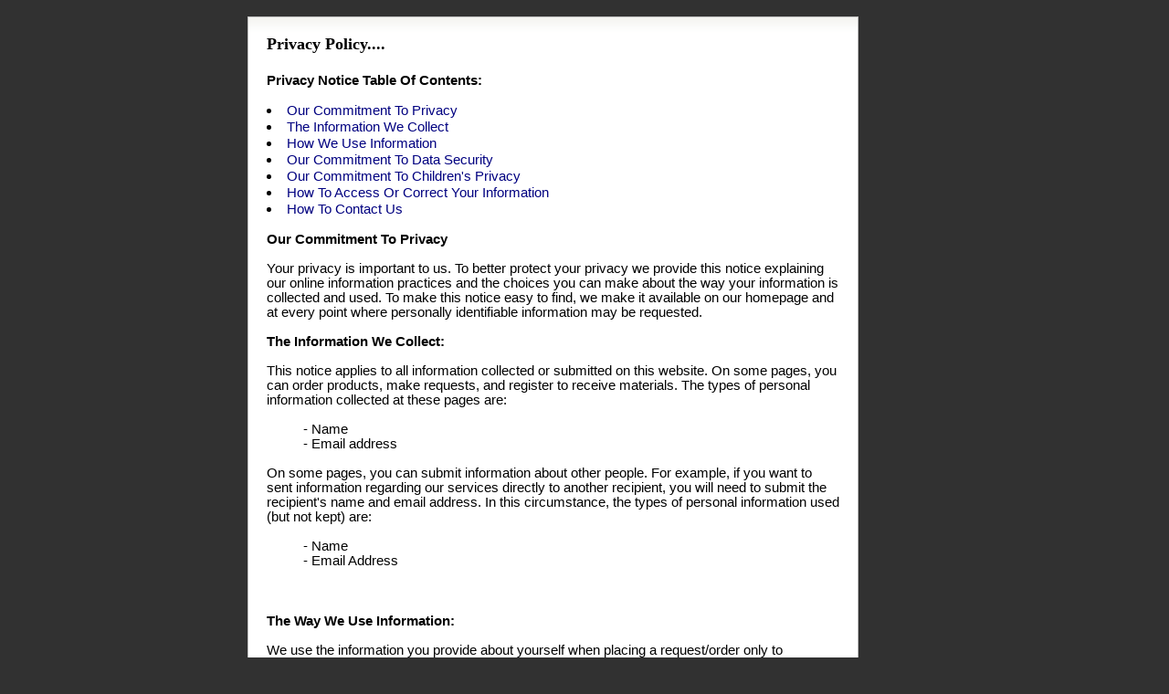

--- FILE ---
content_type: text/html
request_url: http://www.diyautomanuals.com/privacy.html?back_URI=%2Frepair-manuals%2FMercury-Sable-Repair-Manual.html
body_size: 4024
content:
<!DOCTYPE HTML PUBLIC "-//W3C//DTD HTML 4.01 Transitional//EN">
<html><head>
<meta http-equiv="Content-Language" content="en-gb">
<meta http-equiv="Content-Type" content="text/html; charset=windows-1252">

<title>Privacy Policy</title>

<style>
<!--
.style2 {
	color: #0066cc;
	font-weight: bold;
}
.style1 {
	font-family: Tahoma;
	font-size: 16pt;
	font-weight: bold;
	color: #333333;
}

 
.content 
{
	width:690px;
	margin 0 auto;
 }

.main {
	width:430px;
	margin-left:200px;
	margin-right:20px;
	padding-top:5px;
	font-size: 1em;
}

-->
</style>

<link rel="canonical" href="/privacy.html" />

</head>

<body topmargin="0" leftmargin="0" rightmargin="0" bottommargin="0" marginwidth="0" marginheight="0" bgcolor="#313131">

<script type="text/javascript">

  var _gaq = _gaq || [];
  _gaq.push(['_setAccount', 'UA-23192281-1']);
  _gaq.push(['_setDomainName', 'none']);
  _gaq.push(['_setAllowLinker', true]);
  _gaq.push(['_trackPageview']);

  (function() {
    var ga = document.createElement('script'); ga.type = 'text/javascript'; ga.async = true;
    ga.src = ('https:' == document.location.protocol ? 'https://ssl' : 'http://www') + '.google-analytics.com/ga.js';
    var s = document.getElementsByTagName('script')[0]; s.parentNode.insertBefore(ga, s);
  })();

</script>


<div align="center">
	<table id="table70"  border="0" cellpadding="0" cellspacing="0" width="100%">
		<tbody><tr>
			<td>&nbsp;</td>
		</tr>
		<tr>
			<td><div align="center">
	<div align="center">
		<div align="center">
	<div align="center">
		<div align="center">
			<div align="center">
				<table style="width: 738px; height: 855px;" border="0" cellpadding="0" cellspacing="0">
					<tbody><tr>
						<td>
						<div align="left">
			<table id="table182" style="border: 1px solid rgb(192, 192, 192);"  bgcolor="#ffffff" border="0" cellpadding="0" cellspacing="0" height="331" width="669">
		<tbody><tr>
			<td background="images/bc8.gif" height="19">&nbsp;</td>
		</tr>
		<tr>
			<td bgcolor="#ffffff" valign="top">
			<div align="center">
				<table border="0" cellpadding="0" cellspacing="0" height="68" width="627">
					<tbody><tr>
						<td height="57" valign="top">
						<h1>
						<b>
												<font face="Tahoma" size="4">
												Privacy Policy....</font></b></h1>
												<p><font face="Arial"><b>
												<span style="font-size: 11pt;">
												Privacy Notice Table Of 
												Contents:</span></b><span style="font-size: 11pt;">
												</span></font></p>
												<li>
												<font color="#000080" face="Arial">
												<span style="font-size: 11pt;">
												Our Commitment To Privacy </span>
												</font></li>
												<li>
												<font color="#000080" face="Arial">
												<span style="font-size: 11pt;">
												The Information We Collect
												</span></font></li>
												<li>
												<font color="#000080" face="Arial">
												<span style="font-size: 11pt;">
												How We Use Information </span>
												</font></li>
												<li>
												<font color="#000080" face="Arial">
												<span style="font-size: 11pt;">
												Our Commitment To Data Security
												</span></font></li>
												<li>
												<font color="#000080" face="Arial">
												<span style="font-size: 11pt;">
												Our Commitment To Children's 
												Privacy </span></font></li>
												<li>
												<font color="#000080" face="Arial">
												<span style="font-size: 11pt;">
												How To Access Or Correct Your 
												Information </span></font></li>
												<li><font face="Arial">
												<span style="font-size: 11pt;">
												<font color="#000080">How To 
												Contact Us</font><br>
												<br>
												<b>Our Commitment To Privacy</b>
												</span></font>
												<p><font face="Arial">
												<span style="font-size: 11pt;">
												Your privacy is important to us. 
												To better protect your privacy 
												we provide this notice 
												explaining our online 
												information practices and the 
												choices you can make about the 
												way your information is 
												collected and used. To make this 
												notice easy to find, we make it 
												available on our homepage and at 
												every point where personally 
												identifiable information may be 
												requested. </span></font></p>
												<p><font face="Arial"><b>
												<span style="font-size: 11pt;">
												The Information We Collect:</span></b><span style="font-size: 11pt;">
												</span></font></p>
												<p><font face="Arial">
												<span style="font-size: 11pt;">
												This notice applies to all 
												information collected or 
												submitted on this website. On 
												some pages, you can order 
												products, make requests, and 
												register to receive materials. 
												The types of personal 
												information collected at these 
												pages are: </span></font>
												</p><ul>
													<p><font face="Arial">
													<span style="font-size: 11pt;">
													- Name <br>
													- Email address </span>
													</font></p>
												</ul>
												<p><font face="Arial">
												<span style="font-size: 11pt;">On 
												some pages, you can submit 
												information about other people. 
												For example, if you want to sent 
												information regarding our 
												services directly to another 
												recipient, you will need to 
												submit the recipient's name and 
												email address. In this 
												circumstance, the types of 
												personal information used (but 
												not kept) are: </span></font>
												</p><ul>
													<p><font face="Arial">
													<span style="font-size: 11pt;">
													- Name <br>
													- Email Address</span></font></p>
												</ul>
												</li></td>
					</tr>
					<tr>
						<td valign="top">
						&nbsp;<p><font face="Arial"><b>
												<span style="font-size: 11pt;">
												The Way We Use Information:</span></b><span style="font-size: 11pt;">
												</span></font></p>
												<p><font face="Arial">
												<span style="font-size: 11pt;">We 
												use the information you provide 
												about yourself when placing a 
												request/order only to complete 
												that request/order. We do not 
												share this information with 
												outside parties unless required 
												to do so by law. </span></font>
												</p>
												<p><font face="Arial">
												<span style="font-size: 11pt;">We 
												use the information you provide 
												about someone else to inform 
												them of our services. We do not 
												share this information with 
												outside parties unless required 
												to do so by law.&nbsp; </span></font>
												</p>
												<p><font face="Arial">
												<span style="font-size: 11pt;">We 
												use return email addresses to 
												answer the email we receive. 
												Such addresses are not used for 
												any other purpose and are not 
												shared with outside parties.
												</span></font></p>
												<p><font face="Arial">
												<span style="font-size: 11pt;">
												You can register with our 
												website if you would like to 
												receive information as well as 
												updates on our new products and 
												services. Information you submit 
												on our website will not be used 
												for this purpose unless you fill 
												out the registration form.
												</span></font></p>
												<p><font face="Arial">
												<span style="font-size: 11pt;">We 
												use non-identifying and 
												aggregate information to better 
												design our website and to share 
												with advertisers. For example, 
												we may tell an advertiser that X 
												number of individuals visited a 
												certain area on our website, or 
												that Y number of men and Z 
												number of women filled out our 
												registration form, but we would 
												not disclose anything that could 
												be used to identify those 
												individuals. </span></font></p>
												<p><font face="Arial">
												<span style="font-size: 11pt;">
												Finally, we never use or share 
												the personally identifiable 
												information provided to us 
												online in ways unrelated to the 
												ones described above without 
												also providing you an 
												opportunity to opt-out or 
												otherwise prohibit such 
												unrelated uses. </span></font>
												</p>
												<p><font face="Arial"><b>
												<span style="font-size: 11pt;">
												Our Commitment To Data Security</span></b><span style="font-size: 11pt;">
												</span></font></p>
												<p><font face="Arial">
												<span style="font-size: 11pt;">To 
												prevent unauthorized access, 
												maintain data accuracy, and 
												ensure the correct use of 
												information, we have put in 
												place appropriate physical, 
												electronic, and managerial 
												procedures to safeguard and 
												secure the information we 
												collect online. </span></font>
												</p>
												<p><font face="Arial"><b>
												<span style="font-size: 11pt;">
												Our Commitment To Children's 
												Privacy:</span></b><span style="font-size: 11pt;">
												</span></font></p>
												<p><font face="Arial">
												<span style="font-size: 11pt;">
												Protecting the privacy of the 
												very young is especially 
												important. For that reason, we 
												never collect or maintain 
												information at our website from 
												those we actually know are under 
												13, and no part of our website 
												is structured to attract anyone 
												under 13. </span></font></p>
												<p><font face="Arial"><b>
												<span style="font-size: 11pt;">
												How You Can Access Or Correct 
												Your Information</span></b><span style="font-size: 11pt;">
												</span></font></p>
												<p><font face="Arial">
												<span style="font-size: 11pt;">
												You can access all your 
												personally identifiable 
												information that we collect 
												online and maintain by 
												contacting us
												<a href="contact.html">here</a> 
												We use this procedure to better 
												safeguard your information.
												</span></font></p>
												<p><font face="Arial">
												<span style="font-size: 11pt;">
												You can correct factual errors 
												in your personally identifiable 
												information by sending us a 
												request that credibly shows 
												error. </span></font></p>
												<p><font face="Arial">
												<span style="font-size: 11pt;">To 
												protect your privacy and 
												security, we will also take 
												reasonable steps to verify your 
												identity before granting access 
												or making corrections. </span>
												</font>
												</p></td>
					</tr>
				</tbody></table>
				<p>&nbsp;</p></div>
			</td>
		</tr>
	</tbody></table>
								</div>
						</td>
						
						
					</tr>
					<tr>
						<td>&nbsp;</td>
						
						
					</tr>
				</tbody></table>
			</div>
		</div>
	</div>
		<div align="center">
			<table border="0" cellpadding="0" cellspacing="0" height="42" width="860">
				<tbody><tr>
					<td>
					<p align="center">
							<font face="Arial" style="font-size: 10.5pt" color="#005EBB">
							<a style="text-decoration: none" href="/repair-manuals/Mercury-Sable-Repair-Manual.html">
							<font color="#666666">Home Page</font></a></font><font face="Arial" style="font-size: 10.5pt" color="#666666"> |
							</font>
							<font face="Arial" style="font-size: 10.5pt" color="#005EBB">
							<a style="text-decoration: none" href="/privacy.html?back_URI=/repair-manuals/Mercury-Sable-Repair-Manual.html">
							<font color="#666666">Privacy Policy</font></a><font face="Arial" style="font-size: 10.5pt" color="#666666"> |
							</font>
							<a style="text-decoration: none" href="/terms-of-service.html?back_URI=/repair-manuals/Mercury-Sable-Repair-Manual.html">
					<font color="#666666">Terms Of Service</font></a><font face="Arial" style="font-size: 10.5pt" color="#666666"> |
							</font>
							<a style="text-decoration: none" href="/contact.html?back_URI=/repair-manuals/Mercury-Sable-Repair-Manual.html">
							<font color="#666666">Contact</font></a><font face="Arial" style="font-size: 10.5pt" color="#666666"> </font></font>
<!--							<font face="Arial" style="font-size: 10.5pt" color="#666666"> |
							</font>
							<a style="text-decoration: none" href="/FAQ.html?back_URI=/repair-manuals/Mercury-Sable-Repair-Manual.html">
							<font color="#666666">FAQ</font></a><font face="Arial" style="font-size: 10.5pt" color="#666666"> </font></font> -->
					<p align="center">
					<font style="font-size: 10.5pt" color="#666666" face="Times New Roman">
					© </font>
					<font face="Arial" style="font-size: 10.5pt" color="#666666">
					Copyright diyautomanuals.com</font></p>

					<p align="center">
					<font face="Arial" style="font-size: 10.5pt" color="#666666">
					ALLDATA and Autozone Trademarks are property of their respective owners.</font><p>&nbsp;</p>
	<p>&nbsp;</p>
	<p>&nbsp;</p>
	<p>&nbsp;</p>
<script type="text/javascript">
  var clicky_custom = {};
  clicky_custom.outbound_pattern = '/go/';
</script>
<script src="//static.getclicky.com/js" type="text/javascript"></script>
<script type="text/javascript">try{ clicky.init(100534566); }catch(e){}</script>
<noscript><p><img alt="Clicky" width="1" height="1" src="//in.getclicky.com/100534566ns.gif" /></p></noscript>



                    </td>
				</tr>
			</tbody></table>
		</div>
	<p>&nbsp;</p>
	<p>&nbsp;</p>
		</div>
		</div>
</div>
			</td>
		</tr>
	</tbody></table>
</div>


</body></html>
